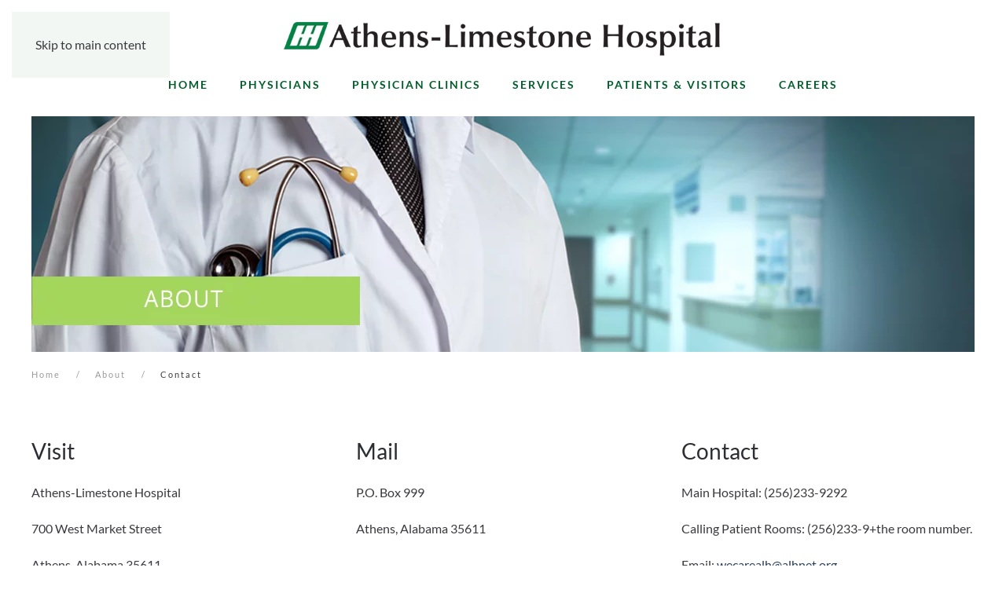

--- FILE ---
content_type: text/html; charset=utf-8
request_url: https://athenslimestonehospital.com/about/contact
body_size: 7066
content:
<!DOCTYPE html>
<html lang="en-gb" dir="ltr">
    <head>
        <meta name="viewport" content="width=device-width, initial-scale=1">
        <link rel="icon" href="/images/HHHealth-favicon.png" sizes="any">
                <link rel="apple-touch-icon" href="/templates/yootheme/packages/theme-joomla/assets/images/apple-touch-icon.png">
        <meta charset="utf-8" />
	<base href="https://athenslimestonehospital.com/about/contact" />
	<meta name="keywords" content="Athens-Limestone Hospital" />
	<meta name="rights" content="All Rights Reserved Athens-Limestone Hospital" />
	<meta name="description" content="Athens-Limestone Hospital" />
	<meta name="generator" content="MYOB" />
	<title>Contact - Athens-Limestone Hospital</title>
	<link href="/favicon.ico" rel="shortcut icon" type="image/vnd.microsoft.icon" />
	<link href="/media/plg_system_jcepro/site/css/content.min.css?86aa0286b6232c4a5b58f892ce080277" rel="stylesheet" />
	<link href="/templates/yootheme_athenslimestone/css/theme.19.css?1767969581" rel="stylesheet" />
	<link href="/templates/yootheme_athenslimestone/css/custom.css?4.5.33" rel="stylesheet" />
	<script src="/templates/yootheme/packages/theme-analytics/app/analytics.min.js?4.5.33" defer></script>
	<script src="/templates/yootheme/vendor/assets/uikit/dist/js/uikit.min.js?4.5.33"></script>
	<script src="/templates/yootheme/vendor/assets/uikit/dist/js/uikit-icons.min.js?4.5.33"></script>
	<script src="/templates/yootheme/js/theme.js?4.5.33"></script>
	<script src="/media/com_widgetkit/js/maps.js" defer></script>
	<script>
document.addEventListener('DOMContentLoaded', function() {
            Array.prototype.slice.call(document.querySelectorAll('a span[id^="cloak"]')).forEach(function(span) {
                span.innerText = span.textContent;
            });
        });GOOGLE_MAPS_API_KEY = "AIzaSyBrzUX7EfYhponwijkHpXU_Hq11l9-NchY";
	</script>
	<script></script>
<!-- Google tag (gtag.js) -->
<script async src="https://www.googletagmanager.com/gtag/js?id=G-R0DG824JQT"></script>
<script>
  window.dataLayer = window.dataLayer || [];
  function gtag(){dataLayer.push(arguments);}
  gtag('js', new Date());

  gtag('config', 'G-R0DG824JQT');
</script>
<!-- Fontawesome Code -->
<script defer src="https://pro.fontawesome.com/releases/v5.7.2/js/all.js" integrity="sha384-I3Hhe9TkmlsxzooTtbRzdeLbmkFQE9DVzX/19uTZfHk1zn/uWUyk+a+GyrHyseSq" crossorigin="anonymous"></script>
<!-- End Fontawesome Code -->


<!-- Accessibe Code -->
<script>(function(){ var s = document.createElement('script'), e = ! document.body ? document.querySelector('head') : document.body; s.src = 'https://acsbapp.com/apps/app/dist/js/app.js'; s.async = true; s.onload = function(){ acsbJS.init({ statementLink : '', footerHtml : 'Website Accessibility Solution by Red Sage Communications', hideMobile : false, hideTrigger : false, language : 'en', position : 'left', leadColor : '#146ff8', triggerColor : '#146ff8', triggerRadius : '50%', triggerPositionX : 'right', triggerPositionY : 'bottom', triggerIcon : 'wheels', triggerSize : 'medium', triggerOffsetX : 20, triggerOffsetY : 20, mobile : { triggerSize : 'small', triggerPositionX : 'right', triggerPositionY : 'bottom', triggerOffsetX : 10, triggerOffsetY : 10, triggerRadius : '50%' } }); }; e.appendChild(s);}());</script>
<!-- End Accessibe Code -->

<!-- Issuu Code -->
<script type="text/javascript" src="//e.issuu.com/embed.js" async="true"></script>
<!-- End Issuu Code -->

<!-- Meta Pixel Code -->
<script>
!function(f,b,e,v,n,t,s)
{if(f.fbq)return;n=f.fbq=function(){n.callMethod?
n.callMethod.apply(n,arguments):n.queue.push(arguments)};
if(!f._fbq)f._fbq=n;n.push=n;n.loaded=!0;n.version='2.0';
n.queue=[];t=b.createElement(e);t.async=!0;
t.src=v;s=b.getElementsByTagName(e)[0];
s.parentNode.insertBefore(t,s)}(window, document,'script',
'https://connect.facebook.net/en_US/fbevents.js');
fbq('init', '578267879250345');
fbq('track', 'PageView');
</script>
<noscript><img height="1" width="1" style="display:none"
src="https://www.facebook.com/tr?id=578267879250345&ev=PageView&noscript=1"
/></noscript>
<!-- End Meta Pixel Code -->
<script type="text/javascript">
    (function(c,l,a,r,i,t,y){
        c[a]=c[a]||function(){(c[a].q=c[a].q||[]).push(arguments)};
        t=l.createElement(r);t.async=1;t.src="https://www.clarity.ms/tag/"+i;
        y=l.getElementsByTagName(r)[0];y.parentNode.insertBefore(t,y);
    })(window, document, "clarity", "script", "nqu1we044k");
</script></script>
	<script>window.yootheme ||= {}; var $theme = yootheme.theme = {"google_analytics":"UA-135925330-1","google_analytics_anonymize":"","i18n":{"close":{"label":"Close"},"totop":{"label":"Back to top"},"marker":{"label":"Open"},"navbarToggleIcon":{"label":"Open Menu"},"paginationPrevious":{"label":"Previous page"},"paginationNext":{"label":"Next Page"},"searchIcon":{"toggle":"Open Search","submit":"Submit Search"},"slider":{"next":"Next slide","previous":"Previous slide","slideX":"Slide %s","slideLabel":"%s of %s"},"slideshow":{"next":"Next slide","previous":"Previous slide","slideX":"Slide %s","slideLabel":"%s of %s"},"lightboxPanel":{"next":"Next slide","previous":"Previous slide","slideLabel":"%s of %s","close":"Close"}}};</script>

    </head>
    <body class="">

        <div class="uk-hidden-visually uk-notification uk-notification-top-left uk-width-auto">
            <div class="uk-notification-message">
                <a href="#tm-main" class="uk-link-reset">Skip to main content</a>
            </div>
        </div>

                <div class="tm-page-container uk-clearfix">

            
            
        
        
        <div class="tm-page uk-margin-auto">

                        


<header class="tm-header-mobile uk-hidden@m">


    
        <div class="uk-navbar-container">

            <div class="uk-container uk-container-expand">
                <nav class="uk-navbar" uk-navbar="{&quot;align&quot;:&quot;left&quot;,&quot;container&quot;:&quot;.tm-header-mobile&quot;,&quot;boundary&quot;:&quot;.tm-header-mobile .uk-navbar-container&quot;}">

                                        <div class="uk-navbar-left ">

                        
                                                    <a uk-toggle href="#tm-dialog-mobile" class="uk-navbar-toggle">

        
        <div uk-navbar-toggle-icon></div>

        
    </a>
                        
                        
                    </div>
                    
                                        <div class="uk-navbar-center">

                                                    <a href="https://athenslimestonehospital.com/" aria-label="Back to home" class="uk-logo uk-navbar-item">
    <picture>
<source type="image/webp" srcset="/templates/yootheme/cache/57/logo-sm-57636691.webp 274w, /templates/yootheme/cache/68/logo-sm-68ad0316.webp 275w" sizes="(min-width: 275px) 275px">
<img alt loading="eager" src="/templates/yootheme/cache/1b/logo-sm-1b5f191b.png" width="275" height="22">
</picture></a>
                        
                        
                    </div>
                    
                    
                </nav>
            </div>

        </div>

    



        <div id="tm-dialog-mobile" uk-offcanvas="container: true; overlay: true" mode="slide">
        <div class="uk-offcanvas-bar uk-flex uk-flex-column">

                        <button class="uk-offcanvas-close uk-close-large" type="button" uk-close uk-toggle="cls: uk-close-large; mode: media; media: @s"></button>
            
                        <div class="uk-margin-auto-bottom">
                
<div class="uk-panel" id="module-menu-dialog-mobile">

    
    
<ul class="uk-nav uk-nav-default">
    
	<li class="item-101"><a href="/">Home</a></li>
	<li class="item-363"><a href="/physicians">Physicians</a></li>
	<li class="item-1097"><a href="/physician-clinics">Physician Clinics</a></li>
	<li class="item-364"><a href="/services">Services</a></li>
	<li class="item-365 uk-parent"><a href="/patients-visitors">Patients &amp; Visitors</a>
	<ul class="uk-nav-sub">

		<li class="item-499"><a href="/patients-visitors/directions-maps">Directions &amp; Maps</a></li>
		<li class="item-416"><a href="/patients-visitors/billing-and-insurance">Billing and Insurance</a></li>
		<li class="item-418"><a href="/patients-visitors/financial-assistance">Financial Assistance</a></li>
		<li class="item-420"><a href="/patients-visitors/patient-rights" title="Patient Rights &amp; Responsibilities">Patient Rights &amp; Responsibilities</a></li>
		<li class="item-423"><a href="/patients-visitors/pay-a-bill" target="_blank">Pay a Bill</a></li>
		<li class="item-421"><a href="/patients-visitors/patient-privacy">Patient Privacy</a></li>
		<li class="item-424"><a href="/patients-visitors/price-transparency">Price Transparency</a></li>
		<li class="item-422"><a href="/patients-visitors/for-visitors">For Visitors</a></li>
		<li class="item-546"><a href="/patients-visitors/patient-portal">Patient Portal</a></li>
		<li class="item-569"><a href="/patients-visitors/health-information-disclose-authorization-form" target="_blank">Download helpful forms</a></li>
		<li class="item-747"><a href="/patients-visitors/medical-records">Medical Records</a></li>
		<li class="item-1057"><a href="/patients-visitors/patient-family-advisory-council">Patient &amp; Family Advisory Council</a></li></ul></li>
	<li class="item-366"><a href="/careers">Careers</a></li></ul>

</div>

            </div>
            
            
        </div>
    </div>
    
    
    

</header>




<header class="tm-header uk-visible@m">




        <div class="tm-headerbar-default tm-headerbar tm-headerbar-top">
        <div class="uk-container uk-container-expand">

                            <div class="uk-flex uk-flex-center"><div><a href="https://athenslimestonehospital.com/" aria-label="Back to home" class="uk-logo">
    <picture>
<source type="image/webp" srcset="/templates/yootheme/cache/b7/logo-b767912c.webp 557w, /templates/yootheme/cache/39/logo-398df616.webp 558w, /templates/yootheme/cache/97/logo-97e56787.webp 559w, /templates/yootheme/cache/68/logo-68a9af5f.webp 560w" sizes="(min-width: 560px) 560px">
<img alt loading="eager" src="/templates/yootheme/cache/bb/logo-bb23853e.png" width="560" height="45">
</picture></a></div></div>
            
            
        </div>
    </div>
    
    
        
            <div class="uk-navbar-container">

                <div class="uk-container uk-container-expand">
                    <nav class="uk-navbar" uk-navbar="{&quot;align&quot;:&quot;left&quot;,&quot;container&quot;:&quot;.tm-header&quot;,&quot;boundary&quot;:&quot;.tm-header .uk-navbar-container&quot;}">

                        
                        <div class="uk-navbar-center">

                                                            
<ul class="uk-navbar-nav">
    
	<li class="item-101"><a href="/">Home</a></li>
	<li class="item-363"><a href="/physicians">Physicians</a></li>
	<li class="item-1097"><a href="/physician-clinics">Physician Clinics</a></li>
	<li class="item-364"><a href="/services">Services</a></li>
	<li class="item-365 uk-parent"><a href="/patients-visitors">Patients &amp; Visitors</a>
	<div class="uk-drop uk-navbar-dropdown"><div><ul class="uk-nav uk-navbar-dropdown-nav">

		<li class="item-499"><a href="/patients-visitors/directions-maps">Directions &amp; Maps</a></li>
		<li class="item-416"><a href="/patients-visitors/billing-and-insurance">Billing and Insurance</a></li>
		<li class="item-418"><a href="/patients-visitors/financial-assistance">Financial Assistance</a></li>
		<li class="item-420"><a href="/patients-visitors/patient-rights" title="Patient Rights &amp; Responsibilities">Patient Rights &amp; Responsibilities</a></li>
		<li class="item-423"><a href="/patients-visitors/pay-a-bill" target="_blank">Pay a Bill</a></li>
		<li class="item-421"><a href="/patients-visitors/patient-privacy">Patient Privacy</a></li>
		<li class="item-424"><a href="/patients-visitors/price-transparency">Price Transparency</a></li>
		<li class="item-422"><a href="/patients-visitors/for-visitors">For Visitors</a></li>
		<li class="item-546"><a href="/patients-visitors/patient-portal">Patient Portal</a></li>
		<li class="item-569"><a href="/patients-visitors/health-information-disclose-authorization-form" target="_blank">Download helpful forms</a></li>
		<li class="item-747"><a href="/patients-visitors/medical-records">Medical Records</a></li>
		<li class="item-1057"><a href="/patients-visitors/patient-family-advisory-council">Patient &amp; Family Advisory Council</a></li></ul></div></div></li>
	<li class="item-366"><a href="/careers">Careers</a></li></ul>

                            
                        </div>

                        
                    </nav>
                </div>

            </div>

        
    
    






</header>

            
            <div id="module-214" class="builder"><!-- Builder #module-214 -->
<div class="uk-section-default uk-section uk-section-xsmall uk-padding-remove-bottom">
    
        
        
        
            
                                <div class="uk-container">                
                    <div class="uk-grid tm-grid-expand uk-child-width-1-1 uk-grid-margin">
<div class="uk-width-1-1@m">
    
        
            
            
            
                
                    
<div class="uk-margin">
        <picture>
<source type="image/webp" srcset="/templates/yootheme/cache/28/about-283b420f.webp 768w, /templates/yootheme/cache/dd/about-dd628526.webp 1024w, /templates/yootheme/cache/6b/about-6b2638ea.webp 1198w, /templates/yootheme/cache/f1/about-f19ac8eb.webp 1200w" sizes="(min-width: 1200px) 1200px">
<img src="/templates/yootheme/cache/0f/about-0f2d1398.jpeg" width="1200" height="300" class="el-image" alt loading="lazy">
</picture>    
    
</div>

<nav aria-label="Breadcrumb">
    <ul class="uk-breadcrumb uk-margin-remove-bottom" vocab="https://schema.org/" typeof="BreadcrumbList">
    
            <li property="itemListElement" typeof="ListItem">            <a href="/" property="item" typeof="WebPage"><span property="name">Home</span></a>
            <meta property="position" content="1">
            </li>    
            <li property="itemListElement" typeof="ListItem">            <a href="/about" property="item" typeof="WebPage"><span property="name">About</span></a>
            <meta property="position" content="2">
            </li>    
            <li property="itemListElement" typeof="ListItem">            <span property="name" aria-current="page">Contact</span>            <meta property="position" content="3">
            </li>    
    </ul>
</nav>

                
            
        
    
</div></div>
                                </div>                
            
        
    
</div></div>

            <main id="tm-main" >

                
                <div id="system-message-container" data-messages="[]">
</div>

                <!-- Builder #page -->
<div class="uk-section-default uk-section">
    
        
        
        
            
                                <div class="uk-container">                
                    <div class="uk-grid tm-grid-expand uk-child-width-1-1 uk-grid-margin">
<div class="uk-width-1-1">
    
        
            
            
            
                
                    
<div class="uk-margin">
    
        <div class="uk-grid uk-child-width-1-1 uk-child-width-1-3@m uk-grid-row-small uk-grid-match" uk-grid>                <div>
<div class="el-item uk-panel uk-margin-remove-first-child">
    
        
            
                
            
            
                                                
                
                    

        
                <h3 class="el-title uk-margin-top uk-margin-remove-bottom">                        Visit                    </h3>        
        
    
        
        
                <div class="el-content uk-panel uk-margin-top"><p>Athens-Limestone Hospital</p>
<p>700 West Market Street</p>
<p>Athens, Alabama 35611</p></div>        
        
        

                
                
            
        
    
</div></div>
                <div>
<div class="el-item uk-panel uk-margin-remove-first-child">
    
        
            
                
            
            
                                                
                
                    

        
                <h3 class="el-title uk-margin-top uk-margin-remove-bottom">                        Mail                    </h3>        
        
    
        
        
                <div class="el-content uk-panel uk-margin-top"><p>P.O. Box 999</p>
<p>Athens, Alabama 35611</p></div>        
        
        

                
                
            
        
    
</div></div>
                <div>
<div class="el-item uk-panel uk-margin-remove-first-child">
    
        
            
                
            
            
                                                
                
                    

        
                <h3 class="el-title uk-margin-top uk-margin-remove-bottom">                        Contact                    </h3>        
        
    
        
        
                <div class="el-content uk-panel uk-margin-top"><p>Main Hospital: (256)233-9292</p>
<p>Calling Patient Rooms: (256)233-9+the room number.</p>
<p>Email: <span id="cloak624867d91be4bb86be5316f8d5748948">This email address is being protected from spambots. You need JavaScript enabled to view it.</span><script type='text/javascript'>
				document.getElementById('cloak624867d91be4bb86be5316f8d5748948').innerHTML = '';
				var prefix = '&#109;a' + 'i&#108;' + '&#116;o';
				var path = 'hr' + 'ef' + '=';
				var addy624867d91be4bb86be5316f8d5748948 = 'w&#101;c&#97;r&#101;&#97;lh' + '&#64;';
				addy624867d91be4bb86be5316f8d5748948 = addy624867d91be4bb86be5316f8d5748948 + '&#97;lhn&#101;t' + '&#46;' + '&#111;rg';
				var addy_text624867d91be4bb86be5316f8d5748948 = 'w&#101;c&#97;r&#101;&#97;lh' + '&#64;' + '&#97;lhn&#101;t' + '&#46;' + '&#111;rg';document.getElementById('cloak624867d91be4bb86be5316f8d5748948').innerHTML += '<a ' + path + '\'' + prefix + ':' + addy624867d91be4bb86be5316f8d5748948 + '\'>'+addy_text624867d91be4bb86be5316f8d5748948+'<\/a>';
		</script></p></div>        
        
        

                
                
            
        
    
</div></div>
                </div>
    
</div>
                
            
        
    
</div></div>
                                </div>                
            
        
    
</div>
<div class="uk-section-default uk-section">
    
        
        
        
            
                                <div class="uk-container">                
                    <div class="uk-grid tm-grid-expand uk-child-width-1-1 uk-grid-margin">
<div class="uk-width-1-1">
    
        
            
            
            
                
                    
<h1>        <div style="text-align: center;">Frequently Used Phone Numbers<hr /></div>    </h1>
                
            
        
    
</div></div><div class="uk-grid tm-grid-expand uk-grid-margin" uk-grid>
<div class="uk-width-1-2@m">
    
        
            
            
            
                
                    
<div class="uk-overflow-auto">    <table class="uk-table uk-table-divider">
        
        <tbody>
                <tr class="el-item"><td class="uk-text-nowrap uk-table-shrink"><div class="el-title">Administration</div></td><td><div class="el-content uk-panel"><p>(256)233-9119</p></div></td></tr>
                <tr class="el-item"><td class="uk-text-nowrap"><div class="el-title">Admitting</div></td><td><div class="el-content uk-panel"><p>(256)233-9285</p></div></td></tr>
                <tr class="el-item"><td class="uk-text-nowrap"><div class="el-title">ALH Foundation/Development</div></td><td><div class="el-content uk-panel"><p>(256)233-9557</p></div></td></tr>
                <tr class="el-item"><td class="uk-text-nowrap"><div class="el-title">Education</div></td><td><div class="el-content uk-panel"><p>(256)233-9536</p></div></td></tr>
                <tr class="el-item"><td class="uk-text-nowrap"><div class="el-title">Emergency Department</div></td><td><div class="el-content uk-panel"><p>(256)233-9151</p></div></td></tr>
                <tr class="el-item"><td class="uk-text-nowrap"><div class="el-title">Gift Shop / The C-Store</div></td><td><div class="el-content uk-panel"><p>(256)233-9521</p></div></td></tr>
                </tbody>

    </table>
</div>
                
            
        
    
</div>
<div class="uk-width-1-2@m">
    
        
            
            
            
                
                    
<div class="uk-overflow-auto">    <table class="uk-table uk-table-divider">
        
        <tbody>
                <tr class="el-item"><td class="uk-text-nowrap uk-table-shrink"><div class="el-title">Medical Records</div></td><td><div class="el-content uk-panel"><p>(256)233-9539</p></div></td></tr>
                <tr class="el-item"><td class="uk-text-nowrap"><div class="el-title">Human Resources</div></td><td><div class="el-content uk-panel"><p>(256)262-6075</p></div></td></tr>
                <tr class="el-item"><td class="uk-text-nowrap"><div class="el-title">The Baby Place - Mother/Baby</div></td><td><div class="el-content uk-panel"><p>(256)233-9484</p></div></td></tr>
                <tr class="el-item"><td class="uk-text-nowrap"><div class="el-title">Patient Accts./Billing Questions</div></td><td><div class="el-content uk-panel"><p>(256)233-9110</p></div></td></tr>
                <tr class="el-item"><td class="uk-text-nowrap"><div class="el-title">Patient Advocate</div></td><td><div class="el-content uk-panel"><p>(256)233-9230</p></div></td></tr>
                <tr class="el-item"><td class="uk-text-nowrap"><div class="el-title">Scheduling</div></td><td><div class="el-content uk-panel"><p>(256)216-9696</p></div></td></tr>
                </tbody>

    </table>
</div>
                
            
        
    
</div></div>
                                </div>                
            
        
    
</div>

                
            </main>

            

                        <footer>
                <!-- Builder #footer --><style class="uk-margin-remove-adjacent">#footer\#0 .uk-nav-default > li > a{color: #0c6978; font-weight: 600;}#footer\#1 .uk-section-primary{background: #54545c !important;}</style>
<div id="footer#0" class="uk-section-muted uk-section uk-section-xsmall">
    
        
        
        
            
                                <div class="uk-container">                
                    <div class="uk-grid tm-grid-expand uk-grid-collapse" uk-grid>
<div class="uk-grid-item-match uk-width-1-1@s uk-width-1-2@m">
        <div class="uk-tile-muted uk-tile">    
        
            
            
            
                
                    <div class="uk-panel uk-margin"><div class="uk-grid tm-grid-expand uk-grid-margin" uk-grid>
<div class="uk-width-1-3@m">
    
        
            
            
            
                
                    
<div class="uk-panel">
    
    
<ul class="uk-nav uk-nav-default">
    
	<li class="item-367 uk-active uk-parent"><a href="/about">About</a>
	<ul class="uk-nav-sub">

		<li class="item-372"><a href="/about/leadership">Leadership</a></li>
		<li class="item-385 uk-active"><a href="/about/contact">Contact</a></li>
		<li class="item-456"><a href="/about/healthy-conversations">Healthy Conversations</a></li>
		<li class="item-369"><a href="/about/awards">Awards</a></li>
		<li class="item-476"><a href="/about/be-the-difference">#bethedifference</a></li>
		<li class="item-470"><a href="/about/sitemap">Sitemap</a></li></ul></li></ul>

</div>
                
            
        
    
</div>
<div class="uk-width-1-3@m">
    
        
            
            
            
                
                    
<div class="uk-panel">
    
    
<ul class="uk-nav uk-nav-default">
    
	<li class="item-373 uk-parent"><a href="https://alh-foundation.org/" target="_blank">Foundation</a>
	<ul class="uk-nav-sub">

		<li class="item-374"><a href="https://alh-foundation.org/events" target="_blank">Special Events</a></li>
		<li class="item-375"><a href="https://alh-foundation.org/giving" target="_blank">Giving</a></li>
		<li class="item-457"><a href="https://linkprotect.cudasvc.com/url?a=http://fliphtml5.com/bookcase/zuid&amp;c=E,1,v0bIv1mM7BB-wySSzuQQ1PQnOOcCiDtyhRXltwTkqu4wfA96BVvj_UDikRLgvXwY0EcmT2IwV55-7c2CgWWqdWJRE_ieZoLiAT0sXDpujy7MZw,,&amp;typo=1" target="_blank">Source Magazine</a></li>
		<li class="item-1058"><a href="/foundation/patient-family-advisory-council">Patient &amp; Family Advisory Council</a></li>
		<li class="item-497"><a href="/foundation/volunteer">Volunteer</a></li>
		<li class="item-965"><a href="/foundation/ambassadors">Ambassadors</a></li></ul></li></ul>

</div>
                
            
        
    
</div>
<div class="uk-width-1-3@m">
    
        
            
            
            
                
                    
<div class="uk-panel">
    
    
<ul class="uk-nav uk-nav-default">
    
	<li class="item-388 uk-parent"><a href="/bill-pay">Bill Pay</a>
	<ul class="uk-nav-sub">

		<li class="item-389"><a href="/bill-pay/financial-assistance">Financial Assistance</a></li></ul></li>
	<li class="item-387"><a href="/education">Education</a></li>
	<li class="item-386"><a href="/for-employees">For Employees</a></li>
	<li class="item-486"><a href="/search">Search</a></li></ul>

</div>
                
            
        
    
</div></div></div>
                
            
        
        </div>    
</div>
<div class="uk-grid-item-match uk-width-1-2@s uk-width-1-4@m">
        <div class="uk-tile-muted uk-tile">    
        
            
            
            
                
                    <div class="uk-panel uk-margin uk-width-medium uk-text-left"><p><strong>Athens-Limestone Hospital</strong><br />700 West Market Street<br />Athens, AL 35611<br /><a href="tel:256-233-9292">(256) 233-9292</a><br /><span id="cloakd6bbec9f1befbe77fb71e67747cf99d3">This email address is being protected from spambots. You need JavaScript enabled to view it.</span><script type='text/javascript'>
				document.getElementById('cloakd6bbec9f1befbe77fb71e67747cf99d3').innerHTML = '';
				var prefix = '&#109;a' + 'i&#108;' + '&#116;o';
				var path = 'hr' + 'ef' + '=';
				var addyd6bbec9f1befbe77fb71e67747cf99d3 = 'w&#101;bp&#97;g&#101;' + '&#64;';
				addyd6bbec9f1befbe77fb71e67747cf99d3 = addyd6bbec9f1befbe77fb71e67747cf99d3 + '&#97;lhn&#101;t' + '&#46;' + '&#111;rg';
				var addy_textd6bbec9f1befbe77fb71e67747cf99d3 = 'w&#101;bp&#97;g&#101;' + '&#64;' + '&#97;lhn&#101;t' + '&#46;' + '&#111;rg';document.getElementById('cloakd6bbec9f1befbe77fb71e67747cf99d3').innerHTML += '<a ' + path + '\'' + prefix + ':' + addyd6bbec9f1befbe77fb71e67747cf99d3 + '\'>'+addy_textd6bbec9f1befbe77fb71e67747cf99d3+'<\/a>';
		</script></p></div>
                
            
        
        </div>    
</div>
<div class="uk-grid-item-match uk-flex-middle uk-width-1-2@s uk-width-1-4@m">
    
        
            
            
                        <div class="uk-panel uk-width-1-1">            
                
                    
<div class="uk-margin">
        <div class="uk-flex-middle uk-grid-small uk-child-width-1-1" uk-grid>    
    
                <div class="el-item">
        
        
<a class="el-content uk-width-1-1 uk-button uk-button-primary" href="/foundation/giving" target="_blank">
    
        Donate    
    
</a>


                </div>
        
    
                <div class="el-item">
        
        
<a class="el-content uk-width-1-1 uk-button uk-button-primary" href="/careers">
    
        Careers    
    
</a>


                </div>
        
    
        </div>    
</div>

<div class="uk-margin uk-text-center" uk-scrollspy="target: [uk-scrollspy-class];">    <ul class="uk-child-width-auto uk-grid-small uk-flex-inline uk-flex-middle" uk-grid>
            <li class="el-item">
<a class="el-link uk-icon-button" href="https://www.facebook.com/ALHDevelopment/" target="_blank" rel="noreferrer"><span uk-icon="icon: facebook; width: 35; height: 35;"></span></a></li>
            <li class="el-item">
<a class="el-link uk-icon-button" href="https://www.linkedin.com/company/athens-limestone-hospital" target="_blank" rel="noreferrer"><span uk-icon="icon: linkedin; width: 35; height: 35;"></span></a></li>
    
    </ul></div>
                
                        </div>            
        
    
</div></div>
                                </div>                
            
        
    
</div>
<div id="footer#1" class="uk-section-secondary uk-section uk-section-small uk-padding-remove-bottom">
    
        
        
        
            
                                <div class="uk-container">                
                    <div class="uk-grid tm-grid-expand uk-child-width-1-1 uk-grid-margin">
<div class="uk-width-1-1@m">
    
        
            
            
            
                
                    <div class="uk-panel uk-margin uk-text-center"><p class="uk-text-large">Athens Limestone Hospital is a part of the <a href="https://hh.health/">Huntsville Hospital Health System</a></p></div><div class="uk-panel uk-margin uk-text-center"><p><a href="/disclaimer">Disclaimer</a> | <a href="/patients-visitors/patient-privacy">Patient Privacy</a> | <a href="/patients-visitors/patient-rights">Patient Rights</a> | <a href="/patients-visitors/price-transparency">Price Transparency</a> | <a href="/privacy-policy">Privacy Policy</a> | <a href="/sitemap">Sitemap</a></p></div><div class="uk-panel uk-margin uk-text-center"><p>©<script language="javascript" type="text/javascript">
var today = new Date()
var year = today.getFullYear()
document.write(year)
</script> Athens Limestone Hospital <br /> Website development by <a href="http://redsageonline.com" target="_blank" rel="noopener">Red Sage Communications, Inc.</a></p></div><div class="uk-panel uk-text-small uk-margin uk-text-center"><p><strong>Language Assistance Available:</strong><br /> <a href="/images/pdfs/PatientRights1557TranslationTagLines.pdf" target="_blank">Espanol | 繁體中文 | 한국어 | Tiếng Việt | ال عر بیة | Deutsch | Francais | !ુજરાતી | Tagalog | !हदं % | ພາສາລາວ | Русский | Portugues | Turkce | 日本語</a></p></div>
                
            
        
    
</div></div>
                                </div>                
            
        
    
</div>            </footer>
            
        </div>

                </div>
        
        

    </body>
</html>


--- FILE ---
content_type: text/css
request_url: https://athenslimestonehospital.com/templates/yootheme_athenslimestone/css/custom.css?4.5.33
body_size: 1788
content:
.tm-headerbar-top {
    padding-top: 25px;
    padding-bottom: 15px;
    background: #fff;
}

.navbar .brand, .navbar .nav>li>a, .navbar-search, .uk-navbar-item, .uk-navbar-nav>li>a, .uk-navbar-toggle {
    height: 40px;

}

.wk-overlay-area-content>:last-child, .wk-overlay-panel.wk-flex>*>:last-child, .wk-overlay-panel>:last-child, .wk-overlay>:first-child {
    margin-bottom: 0;
    /*margin-left: 10%;*/
}

.uk-text-lead {
    font-size: 16px;
    line-height: 1.5;
    color: #2d2e33;
    font-family: 'Lato';
    font-weight: 600;
    color: #005e2b;
    text-transform: uppercase;
}

div#section-divider {
    background: #fa8d29 !important;
    background-size: 100% 5px;
}

.frontpage .uk-section-xsmall {
    padding-top: 5px;
    padding-bottom: 0px;
}


div.transbox1 {
    margin: 30px;
    background: rgba(255, 255, 255,0.8);
    border: 0px solid black;
    padding: 30px;
    filter: alpha(opacity=60);
}

.headline-dkblue {
    font-size: 40px;
    line-height: 1.2;
    font-family: Lato;
    color: #002b49;
}

.headline-brtblue {
    font-size: 40px;
    line-height: 1.2;
    font-family: Lato;
    color: #26cad3;
}

.headline-lime {
    font-size: 40px;
    line-height: 1.2;
    font-family: Lato;
    color: #a4d55d;
}

.headline-pink {
    font-size: 40px;
    line-height: 1.2;
    font-family: Lato;
    color: #fb7eb5;
}

.headline-orange {
    font-size: 40px;
    line-height: 1.2;
    font-family: Lato;
    color: #fa8d29;
}

hr.gold {
    -moz-border-bottom-colors: none;
    -moz-border-left-colors: none;
    -moz-border-right-colors: none;
    -moz-border-top-colors: none;
    border-color: #f78c26 currentcolor currentcolor;
    border-image: none;
    border-style: double none none;
    color: #f78c26;
    padding: 0;
    text-align: center;
}



hr.green {
    -moz-border-bottom-colors: none;
    -moz-border-left-colors: none;
    -moz-border-right-colors: none;
    -moz-border-top-colors: none;
    border-color: #2d2e33 currentcolor currentcolor;
    border-image: none;
    border-style: double none none;
    color: #2d2e33;
    padding: 0;
    text-align: center;
}

hr.lime {
    -moz-border-bottom-colors: none;
    -moz-border-left-colors: none;
    -moz-border-right-colors: none;
    -moz-border-top-colors: none;
    border-color: #A7D366 currentcolor currentcolor;
    border-image: none;
    border-style: double none none;
    color: #A7D366;
    padding: 0;
    text-align: center;
}

.uk-text-lead {
    font-size: 16px;
    line-height: 1.5;
    color: #2d2e33;
    font-family: 'Lato';
    font-weight: 600;
    color: #005e2b;
    text-transform: uppercase;
}

div#section-divider {
    background: #fa8d29 !important;
    background-size: 100% 5px;
}

.uk-list-bullet>li {
    position: relative;
    padding-left: calc(1.5em + 2px);
}

.top-buttons .uk-button-large, .btn-large {
    font-size: 1rem;
    font-weight: 500;
    letter-spacing: 2px;
    line-height: 53px;
    padding: 0 40px;
}



hr, .uk-hr {
    -moz-border-bottom-colors: none;
    -moz-border-left-colors: none;
    -moz-border-right-colors: none;
    -moz-border-top-colors: none;
    border-color: #0c6e7e currentcolor currentcolor;
    border-image: none;
    border-style: solid none none;
    border-width: 2px 0 0;
    box-sizing: content-box;
    height: 0;
    margin: 20 0 20px;
    overflow: visible;
}

.uk-list-bullet>li::before {
    content: "";
    position: absolute;
    top: .7em;
    left: 0.7em;
    width: .4em;
    height: .4em;
    background-image: url("../vendor/assets/uikit-themes/master/images/list-bullet-solid.svg") !important;
    background-repeat: no-repeat;
    background-position: 50% 50%;
    display: block;
}




.wk-panel-box-secondary {
    background-color: #f2f7f4 !important;
    color: #333 !important;
}

.finder input[name="q"] {
    margin-bottom: 0px!important;
    margin-right: 20px;
}

/*footer nav*/
.uk-nav-default {
    font-size: 13px;
    font-family: Lato;
    text-transform: none;
    letter-spacing: 0px;
}

.uk-nav-default>li>a {
    color: #39393e;
    -webkit-transition: .1s ease-in-out;
    transition: .1s ease-in-out;
    -webkit-transition-property: color,background-color,border-color,box-shadow;
    transition-property: color,background-color,border-color,box-shadow;
    font-weight: 600;
}


.uk-nav-default .uk-nav-sub a {
    color: #39393e;
}


ul.uk-nav-sub {
    padding: 5px 0 5px 0px;
}

.uk-nav>li>a {
    padding: 0px 0;
}

/*end footer nav*/



/* BEGIN PHYSICIAN DIRECTORY ZOO ADJUSTMENTS*/

.yoo-zoo .business-alh-physicians-ukit3 .uk-h3, .yoo-zoo .business-alh-physicians-ukit3 h3 {
    font-size: 1.2rem;
    font-weight: 400;
    line-height: 1.4;
}

.uk-card-doc p{
       margin: 0 0 10px 0 !important;
}
.uk-card-doc h3.description {
    margin: 10px 0px 0px 0px;
    font-size: 1.0rem;
    font-weight: 600;
    clear: left;
    float: left;
}
.uk-card-doc span {
    float: left;
    margin: 10px 0px 0px 5px;
}

.yoo-zoo .uk-text-muted {
    color: #3c3c3c !important;
    font-weight: 600;
    font-size: 14px;
}

.yoo-zoo .uk-card-default {
    /*background: #cee1df none repeat scroll 0 0;*/
    box-shadow: none;
    color: #3c3c3c;
    padding: 40px;
}

.yoo-zoo .uk-card-doc {
	background: #cee1df none repeat scroll 0 0;
	padding: 20px;
}


/* END PHYSICIAN DIRECTORY ZOO ADJUSTMENTS*/


/* BEGIN PHYSICIAN DIRECTORY ZOO FILTER ADJUSTMENTS*/

.zx .uk-panel-box {
    background: #cee1df none repeat scroll 0 0 !important;
    border: 1px solid #e5e5e5;
    border-radius: 2px;
    color: #444;
    padding: 20px;
}

/* END PHYSICIAN DIRECTORY ZOO FILTER ADJUSTMENTS*/


/* BEGIN RESPONSIVE ADJUSTMENTS*/



/* Only Phones and Tablets (Portrait) */
@media only screen and (max-width: 959px) {

.navbar .brand, .navbar .nav>li>a, .navbar-search, .uk-navbar-item, .uk-navbar-nav>li>a, .uk-navbar-toggle {
    align-items: center;
    box-sizing: border-box;
    display: flex;
    font-family: inherit;
    font-size: .7rem;
    height: 80px;
    justify-content: center;
    padding: 0 20px;
    text-decoration: none;
}




}

/* Only Tablets (Portrait) */
@media only screen and (min-width: 768px) and (max-width: 959px) {



}

/* Only Phones */
@media only screen and (max-width: 767px) {
 
 #page\#1 .uk-button-large, #page\#1 .btn-large {
  font-size: 0.6rem;
  font-weight: 500;
  letter-spacing: 2px;
  line-height: 30px;
  padding: 0 40px;
}

.finder input[name="q"] {
    margin-bottom: 20px!important;
    margin-right: 20px;
}

.btn, .uk-button {
    padding: 15px 30px;
    line-height: 20px;
}
 
}

/* Only Phones (Landscape) */
@media only screen and (min-width: 480px) and (max-width: 767px) {


}

/* Only Phones (Portrait)*/
@media only screen and (max-width: 479px) {


}



/* END RESPONSIVE ADJUSTMENTS*/